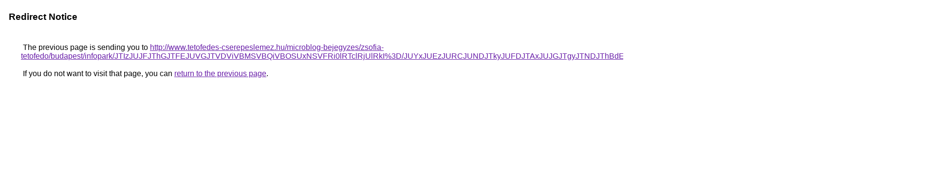

--- FILE ---
content_type: text/html; charset=UTF-8
request_url: https://cse.google.ae/url?q=http%3A%2F%2Fwww.tetofedes-cserepeslemez.hu%2Fmicroblog-bejegyzes%2Fzsofia-tetofedo%2Fbudapest%2Finfopark%2FJTIzJUJFJThGJTFEJUVGJTVDViVBMSVBQiVBOSUxNSVFRi0lRTclRjUlRkI%253D%2FJUYxJUEzJURCJUNDJTkyJUFDJTAxJUJGJTgyJTNDJThBdEclMTElRkNG%2FeCUyOCU5NSVCRCU4MSVCQllrNCUwQ2slREElMUMlOUElMTMlQTY%253D%2F
body_size: 575
content:
<html lang="en"><head><meta http-equiv="Content-Type" content="text/html; charset=UTF-8"><title>Redirect Notice</title><style>body,div,a{font-family:Roboto,Arial,sans-serif}body{background-color:var(--xhUGwc);margin-top:3px}div{color:var(--YLNNHc)}a:link{color:#681da8}a:visited{color:#681da8}a:active{color:#ea4335}div.mymGo{border-top:1px solid var(--gS5jXb);border-bottom:1px solid var(--gS5jXb);background:var(--aYn2S);margin-top:1em;width:100%}div.aXgaGb{padding:0.5em 0;margin-left:10px}div.fTk7vd{margin-left:35px;margin-top:35px}</style></head><body><div class="mymGo"><div class="aXgaGb"><font style="font-size:larger"><b>Redirect Notice</b></font></div></div><div class="fTk7vd">&nbsp;The previous page is sending you to <a href="http://www.tetofedes-cserepeslemez.hu/microblog-bejegyzes/zsofia-tetofedo/budapest/infopark/JTIzJUJFJThGJTFEJUVGJTVDViVBMSVBQiVBOSUxNSVFRi0lRTclRjUlRkI%3D/JUYxJUEzJURCJUNDJTkyJUFDJTAxJUJGJTgyJTNDJThBdEclMTElRkNG/eCUyOCU5NSVCRCU4MSVCQllrNCUwQ2slREElMUMlOUElMTMlQTY%3D/">http://www.tetofedes-cserepeslemez.hu/microblog-bejegyzes/zsofia-tetofedo/budapest/infopark/JTIzJUJFJThGJTFEJUVGJTVDViVBMSVBQiVBOSUxNSVFRi0lRTclRjUlRkI%3D/JUYxJUEzJURCJUNDJTkyJUFDJTAxJUJGJTgyJTNDJThBdEclMTElRkNG/eCUyOCU5NSVCRCU4MSVCQllrNCUwQ2slREElMUMlOUElMTMlQTY%3D/</a>.<br><br>&nbsp;If you do not want to visit that page, you can <a href="#" id="tsuid_3sUkaaC4HsC9ptQP0Pi0sAo_1">return to the previous page</a>.<script nonce="pFCCq2J4enyWN5xrXYG6fA">(function(){var id='tsuid_3sUkaaC4HsC9ptQP0Pi0sAo_1';(function(){document.getElementById(id).onclick=function(){window.history.back();return!1};}).call(this);})();(function(){var id='tsuid_3sUkaaC4HsC9ptQP0Pi0sAo_1';var ct='originlink';var oi='unauthorizedredirect';(function(){document.getElementById(id).onmousedown=function(){var b=document&&document.referrer,a="encodeURIComponent"in window?encodeURIComponent:escape,c="";b&&(c=a(b));(new Image).src="/url?sa=T&url="+c+"&oi="+a(oi)+"&ct="+a(ct);return!1};}).call(this);})();</script><br><br><br></div></body></html>